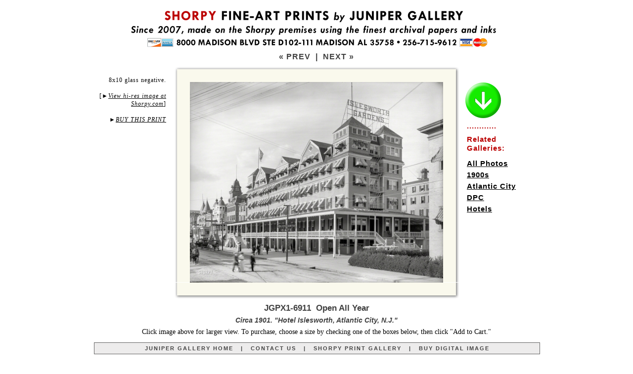

--- FILE ---
content_type: text/html; charset=utf-8
request_url: https://www.junipergallery.com/node/6911
body_size: 35052
content:



<!DOCTYPE html PUBLIC "-//W3C//DTD XHTML 1.0 Strict//EN" "http://www.w3.org/TR/xhtml1/DTD/xhtml1-strict.dtd">
<html xmlns="http://www.w3.org/1999/xhtml" lang="en" xml:lang="en" xmlns:fb="http://www.facebook.com/2008/fbml" xmlns:og="http://opengraphprotocol.org/schema/">
<head>
<script type="text/javascript"></script>
<link rel="shortcut icon" href="https://www.junipergallery.com/favicon.ico" type="image/x-icon" />
<meta http-equiv="Content-Language" content="en-us" />
<meta http-equiv="Content-Type" content="text/html; charset=UTF-8" />
<meta http-equiv="cache-control" content="no-store, no-cache, must-revalidate" />
<meta http-equiv="expires" content="Mon, 26 Jul 1997 05:00:00 GMT" />
<meta http-equiv="pragma" content="no-cache" />
<meta name="viewport" content="width=device-width, initial-scale=1" />
<link rel="canonical" href="https://www.junipergallery.com/node/6911" />
<meta name="description" content="Vintage photograph of Circa 1901. Hotel Islesworth, Atlantic City, N.J." />
<meta name="keywords" content="1900s, Atlantic City, Hotels" />
<title>"Open All Year" :: Vintage Photography / Framed Photos / Poster Art</title>
<style type="text/css">
a { outline: 0; }
img {display: block}
.next {
	font-family: Arial, sans-serif;
	font-size: 16px;
	font-weight: bold;
    padding: 8px 0 8px 0;
	letter-spacing: 1px;
	color: #414141;
}
.next a:link {
	color: #414141;
	text-decoration: none;
}
.next a:visited {
	color: #414141;
	text-decoration: none;
}
.next a:hover {
	color: #bb0000;
	text-decoration: none;
}
.next a:active {
	color: #bb0000;
	text-decoration: none;
}
.nav {
	font-family: Tahoma, Arial, sans-serif;
	font-size: 11px;
	font-weight: bold;
    padding: 5px 0 5px 0;
	letter-spacing: 2px;
	color: #414141;
}
.nav1 {
	font-family: Tahoma, Arial, sans-serif;
	font-size: 11px;
	line-height: 14px;
	font-weight: bold;
	letter-spacing: 2px;
	color: #ffffff;
    padding: 5px 0 4px 0;
}
.nav a:link {
	color: #414141;
	text-decoration: none;
}
.nav a:visited {
	color: #414141;
	text-decoration: none;
}
.nav a:hover {
	color: #bb0000;
	text-decoration: none;
}
.nav a:active {
	color: #bb0000;
	text-decoration: none;
}
.desc {
	font-family: Georgia, Serif;
	font-size:14px;
	line-height: 18px;
	color: #000000;
}
.desc a:link {
	color: #414141;
	text-decoration: underline;
}
.desc a:visited {
	color: #414141;
	text-decoration: underline;
}
.desc a:hover {
	color: #bb0000;
	text-decoration: underline;
}
.desc a:active {
	color: #bb0000;
	text-decoration: underline;
}
.tags {
	font-family: Arial;
	font-size:15px;
    font-weight: bold;
    letter-spacing: 1px;
	line-height: 18px;
	color: #000000;
}
.tags a:link {
	color: #000000;
	text-decoration: underline;
	line-height: 23px;
}
.tags a:visited {
	color: #000000;
	text-decoration: underline;
}
.tags a:hover {
	color: #bb0000;
	text-decoration: underline;
}
.tags a:active {
	color: #bb0000;
	text-decoration: underline;
}
.vos {
    margin-top: -33px;
	font-family: Georgia, serif;
	font-size:12px;
    line-height: 16px;
    font-weight: normal;
    letter-spacing: 1px;
	color: #000000;
    padding-right: 32px;
    text-align: right;
}
.vos a:link {
	color: #000000;
	text-decoration: none;
	line-height: 23px;
    font-style: italic;
}
.vos a:visited {
	color: #000000;
}
.vos a:hover {
	color: #bb0000;
	text-decoration: underline;
}
.vos a:active {
	color: #bb0000;
	text-decoration: underline;
}
.supplemental {
    margin-top: 20px;
	font-family: Georgia, serif;
	font-size:12px;
    line-height: 16px;
    font-weight: normal;
    letter-spacing: 1px;
	color: #000000;
    padding-right: 16px;
    text-align: right;
}
.supplemental a:link {
	color: #000000;
	text-decoration: none;
    font-style: italic;
}
.supplemental a:visited {
	color: #000000;
}
.supplemental a:hover {
	color: #bb0000;
	text-decoration: underline;
}
.supplemental a:active {
	color: #bb0000;
	text-decoration: underline;
}
.pansupp {
	font-family: Georgia, serif;
	font-size:14px;
    line-height: 17px;
    font-weight: normal;
    font-style: italic;
	color: #000000;
    text-align: center;
    padding-bottom: 9px;
    border-bottom: 1px solid black;
}
.pansupp a:link {
	color: #000000;
	text-decoration: none;
	line-height: 23px;
    font-style: italic;
}
.pansupp a:visited {
	color: #000000;
}
.pansupp a:hover {
	color: #bb0000;
	text-decoration: underline;
}
.pansupp a:active {
	color: #bb0000;
	text-decoration: underline;
}
.details{
  font-family: Arial;
  font-size: 14px;
  font-style: italic;
  letter-spacing: 0px;
  }
.small{
  font-family: Arial;
  font-size: 15px;
  line-height: 17px;
  letter-spacing: 0px;
  color: #414141;
  }
h1 {
  font-family: Arial;
  font-size: 17px;
  font-weight: bold;
  line-height: 18px;
  letter-spacing: 0px;
  color: #414141;
  margin-bottom: -3px;
  }
h1 a:link {
	color: #bb0000;
	text-decoration: none;
  }
h1 a:visited {
	color: #bb0000;
	text-decoration: none;
  }
h2 {
  font-family: Arial;
  font-size: 14px;
  line-height: 17px;
  font-style: italic;
  font-weight: bold;
  letter-spacing: 0px;
  margin: 10px 0 6px 0;
  color: #414141;
  }
h2 a:link {
	color: #000000;
	text-decoration: none;
  }
h2 a:visited {
	color: #000000;
  }
h2 a:hover {
	color: #bb0000;
	text-decoration: underline;
  }
h2 a:active {
	color: #bb0000;
	text-decoration: underline;
  }
.heading {
  font-family: Arial;
  font-size: 19px;
  font-weight: bold;
  line-height: 22px;
  letter-spacing: 0px;
  color: #414141;
  }
.small a:link {
  color:#414141; text-decoration:none;
  }
.small a:visited {
  color:#414141; text-decoration:none;
  }
.small a:hover {
  color:#bb0000; text-decoration:none;
  }
.title {
  margin-top: 6px;
  margin-bottom: 8px;
  padding-top: 3px;
  padding-bottom: 0px;
  padding-left: 12px;
  padding-right: 12px;
  }
.desc {
  margin-top: 0px;
  margin-bottom: -2px;
  }
#size {
font-size:35px;
height:29px;
color:#616161;
font-weight:bold;
float:left;
line-height:32px;
margin-right:6px;
  }
* html #size {
margin-right:0px;
margin-top:1px;
margin-bottom:-3px;
}
#digital {
font-size:28px;
height:28px;
color:#616161;
font-weight:bold;
float:left;
line-height:33px;
margin-right:7px;
  }
* html #digital {
margin-right:0px;
margin-top:1px;
margin-bottom: 0px;
}
.style1 {
	border-width: 0;
    display: block;
}
.style2 {
	border: 1px solid #616161;
	background-color: #EDECEC;
}
.style3A {
	border-bottom: 1px solid #616161;
	border-left: 1px solid #616161;
	border-right: 1px solid #616161;
	padding: 10px 12px 10px 12px;
    background-color: #EDECEC;
}
.style8 {
	border: 1px solid #616161;
	padding: 10px 12px 10px 12px;
    margin-bottom: 15px;
	background-color: #EDECEC;
}
.style9 {
	border-left: 1px solid #616161;
	border-right: 1px solid #616161;
	border-bottom: 1px solid #616161;
	padding: 9px 12px 9px 12px;
	background-color: #EDECEC;
}
.style10 {
	border-right: 1px solid #616161;
	border-bottom: 1px solid #616161;
    padding: 9px 12px 9px 12px;
	background-color: #EDECEC;
}
.style11 {
	text-align: center;
	background-color: #616161;
}
.auto-style1 {
    background-image: url('https://www.junipergallery.com/images/pano/top576.png');
    background-color: #FAF9ED;
    height: 32px;
}
.auto-style1A {
    background-image: url('https://www.junipergallery.com/images/pano/top.png');
    background-color: #FAF9ED;
    height: 32px;
    width: 900px;
}
.auto-style2 {
    background-image: url('https://www.junipergallery.com/images/pano/bot576.png');
    background-color: #FAF9ED;
    height: 32px;
    clear: both;
}
.auto-style2A {
    background-image: url('https://www.junipergallery.com/images/pano/bot.png');
    background-color: #FAF9ED;
    height: 32px;
    width: 900px;
    clear: both;
}
.auto-style3 {
    background-image: url('https://www.junipergallery.com/images/pano/left.png');
    background-color: #FAF9ED;
    height: 405px;
    width:32px;
    float: left;
}
.auto-style3A {
    background-image: url('https://www.junipergallery.com/images/pano/left.png');
    background-color: #FAF9ED;
    height: 662px;
    width:32px;
    float: left;
}
.auto-style4 {
    background-image: url('https://www.junipergallery.com/images/pano/right.png');
    background-color: #FAF9ED;
    height: 405px;
    width: 32px;
    float: left;
}
.auto-style4A {
    background-image: url('https://www.junipergallery.com/images/pano/right.png');
    background-color: #FAF9ED;
    height: 662px;
    width: 32px;
    float: left;
}
.auto-style5 {
    background-color: #FAF9ED;
    float: left;
    width: 512px;
}
.auto-style5A {
    background-color: #FAF9ED;
    float: left;
    width: 836px;
    height: 662px;
}
.auto-styleV1 {
    background-image: url('https://www.junipergallery.com/images/pano/v500top.png');
    background-color: #FAF9ED;
    height: 32px;
    clear: both;
    width: 551px;
}
.auto-styleV2 {
    background-image: url('https://www.junipergallery.com/images/pano/v500bot.png');
    background-color: #FAF9ED;
    height: 32px;
    clear: both;
    width: 551px;
}
.auto-styleV3 {
    background-image: url('https://www.junipergallery.com/images/pano/v500lt.png');
    background-color: #FAF9ED;
    width: 32px;
    height: 500px;
    float: left;
}
.auto-styleV4 {
    background-image: url('https://www.junipergallery.com/images/pano/v500rt.png');
    background-color: #FAF9ED;
    width: 32px;
    height: 500px;
    float: left;
}
.auto-styleV5 {
    background-color: #FAF9ED;
    height: 436px;
    width: 551px;
}
.radio-button { text-align: center; border: solid 1px #8d8d8d; padding: 3px 0 1px 0; width:29px; height: 22px; float:left; background-color: #8d8d8d; margin-bottom:2px; }
.radio-button-1 { text-align: center; border: solid 1px #8d8d8d; padding: 3px 0 1px 0; width:29px; height: 22px; float:left; background-color: #5c4564; margin-bottom:2px; }
.radio-button-2 { text-align: center; border: solid 1px #8d8d8d; padding: 3px 0 1px 0; width:29px; height: 22px; float:left; background-color: #19607b; margin-bottom:2px; }
.radio-button-3 { text-align: center; border: solid 1px #8d8d8d; padding: 3px 0 1px 0; width:29px; height: 22px; float:left; background-color: #7b4019; margin-bottom:2px; }
.custom-order-box { font-family:arial,sans-serif; background-color: #FFFFFF; padding-left:0px; border:0px solid black; }
.custom-order-title { font-family:arial,sans-serif; font-size: 28px; margin: -6px 0 10px 0; font-weight:bold; }
.custom-order-prompt { font-family:arial,sans-serif; font-size: 16px; margin: -2px 0px 9px 0px; font-weight:bold; }
.custom-order-prompt a { text-decoration: none; color: #000000; }
.custom-order-buttons { border: 1px solid #616161; color: #363636; height: 16px; font-family:arial,sans-serif; float:right; width:569px; margin-left:0px; margin-right:0px; font-size:15px; line-height: 18px; background-color: #EDECEC; padding: 4px 0 6px 4px; margin-bottom:2px; }
.custom-order-buttons-light { border: 1px solid #616161; height: 14px; font-family:arial,sans-serif; float:right; width:569px; margin-left:0px; margin-right:0px; font-size:15px; background-color: #EDECEC; padding: 4px 0 8px 4px; margin-bottom:2px; }

.custom-order-buttons-framed { border: 1px solid #616161; color: #363636; height: 16px; font-family:arial,sans-serif; float:right; width:569px; margin-left:0px; margin-right:0px; font-size:15px; line-height: 18px; background-color: #d1e1ee; padding: 4px 0 6px 4px; margin-bottom:2px; }

.custom-order-popular { font-family:arial,sans-serif; font-size:22px; background-color: #ADAD82; padding-left:14px; padding-right:2px; padding-top:8px; padding-bottom:8px; border-bottom:2px solid white; margin-bottom:0px; }
.custom-order-cart { font-family:arial,sans-serif; margin-left:0px; font-size:18px; font-weight:bold; padding-top:4px; padding-bottom:4px;
}
.button {
	-moz-box-shadow: 0px 1px 0px 0px #ffffff;
	-webkit-box-shadow: 0px 1px 0px 0px #ffffff;
    box-shadow: 0pt 1px 0pt rgba(255, 255, 255, 0.2) inset, 0pt 1px 2px rgba(0, 0, 0, 0.05);
    text-shadow: 0pt -1px 0pt rgba(0, 0, 0, 0.25);
    background: linear-gradient(rgb(22, 236, 0), rgb(43, 137, 33) 100%);
	background-color:#16ec00;
	border-radius:6px;
	-moz-border-radius:6px;
	-webkit-border-radius:6px;
	-o-border-radius:6px;
	border:1px solid #ffffff;
	display:inline-block;
	color:#ffffff;
	font-family:arial;
	font-size:12px;
	font-weight:bold;
    letter-spacing: 1px;
	padding:5px 12px 4px 12px;
	text-decoration:none;
}.button:hover {
    background: linear-gradient(rgb(43, 137, 33), rgb(22, 236, 0) 100%);
	background-color:#2b8921;
}.button:active {
	position:relative;
	top:1px;
}
.checkbox, .radio {
	width: 19px;
	height: 25px;
	padding: 0 5px 0 0;
    margin-left: 5px;
	background: url(https://www.junipergallery.com/images/radio.png) no-repeat;
	display: block;
	clear: left;
	float: left;
}
.radio {
	background: url(https://www.junipergallery.com/images/radio.png) no-repeat;
}
.active .radio-button {
    background-color: #16ec00;
}
.active .radio-button-1 {
    background-color: #16ec00;
}
.active .radio-button-2 {
    background-color: #16ec00;
}
.active .radio-button-3 {
    background-color: #16ec00;
}
.active .custom-order-buttons {
    background-color: #c5febf;
    color: #000000;
    border: 1px solid #000000;
}
.active .custom-order-buttons-framed {
    background-color: #c5febf;
    color: #000000;
    border: 1px solid #000000;
}
</style>
<script type="text/javascript"><!--
function ReplaceContentInContainer(id,content) {
var container = document.getElementById(id);
container.innerHTML = content;
}
//--></script>
<script type="text/javascript" src="https://www.junipergallery.com/scripts/jquery.min.js"></script>
<script type="text/javascript">
jQuery(function($){
	$('.radio-button').bind('click', function(){
		$('.active').removeClass('active');
		$(this).parent().addClass('active');
});
});
</script>
<script type="text/javascript" src="https://www.junipergallery.com/scripts/custom-form-elements.js"></script>
<!-- Global site tag (gtag.js) - Google Analytics -->
<script async src="https://www.googletagmanager.com/gtag/js?id=UA-33935489-1"></script>
<script>
  window.dataLayer = window.dataLayer || [];
  function gtag(){dataLayer.push(arguments);}
  gtag('js', new Date());

  gtag('config', 'UA-33935489-1');
</script>
</head>
<body style="margin: 20px; min-height: 1300px;">
<div id="pagewrapper" style="width: 900px; margin: 0 auto 0 auto;">
<a href="https://www.junipergallery.com"><img alt="" style="border:0; width:900px; display:block;" width="900" height="83" alt="Banner with the text: SHORPY FINE-ART PRINTS by JUNIPER GALLERY. Since 2007, made on the Shorpy premises using the finest archival papers and inks. 8000 MADISON BLVD STE D102-111 MADISON AL 35758. 256-715-9162. Logos of Discover, Amex, Visa, MasterCard." src="https://www.junipergallery.com/store/prtheader1A.png" /></a>
<div class="next" style="text-align:center; margin-top: -5px;"><a href="https://www.junipergallery.com/node/6910">&laquo; PREV</a> <!--
<a href="https://www.junipergallery.com/search/node/">SEARCH</a>
-->
&nbsp;|&nbsp; <a href="https://www.junipergallery.com/node/6912">NEXT &raquo;</a></div>
<div style="margin-bottom: 26px; margin-top: 2px;">
<div id="topwrapper" style="width:900px;">
<!--panoramic-->

<div id="left" class="supplemental" style="float:left; width:146px; margin-left: 0px">8x10 glass negative.<br /><br />[<span style="font-family: arial">&#9658;</span><a href="https://www.shorpy.com/node/19486?size=_original#caption"><u>View hi-res image at Shorpy.com</u></a>]
<br /><br />
&#9658;<a data-scroll data-speed="600" data-easing="linear" href="#buy"><u>BUY THIS PRINT</u></a>
</div>
<div id="main" style="width:576px; float:left;"><!--landscape-->
<div id="mainpic" style="width:576px; float:left;">
<div id="topborder" class="auto-style1"></div id="topborder">
<div id="L-M-R">
<div id="leftborder" class="auto-style3">&nbsp;</div id="leftborder">
<div id ="picture" class="auto-style5"><a href="https://www.junipergallery.com/galleryview.php?targetnode=6911&height=1979&width=2500&targetttl=Open All Year&picurl=SHORPY-4a18213a.jpg&caption=Circa 1901. Hotel Islesworth, Atlantic City, N.J."><img class="style1" width="512"  src="https://www.junipergallery.com/sites/default/files/styles/large/public/SHORPY-4a18213a.jpg" alt="Photo showing: Open All Year -- Circa 1901. Hotel Islesworth, Atlantic City, N.J." title="Open All Year"></a></div>
</div id="picture">
<div id="rightborder" class="auto-style4"></div id="rightborder"></div id="L-M-R">
<div id="bottomborder" class="auto-style2"></div id="bottomborder">
</div id="mainpic">
<div id="right-tags" class="tags" style="float:left; text-align:left; padding-top: 30px; padding-left: 16px; width:146px;"><div style="margin-bottom: 10px;"><a style="display:block; border: 0" data-scroll data-speed="600" data-easing="linear" href="#buy"><img style="border:0; width: 78px; margin-bottom: 10px; margin-left: -6px;" src="https://www.junipergallery.com/images/arrow.png"></a><span style="color:#bb0000;"><div style="margin: -6px 0 9px 0;"><strong>............</strong></div>Related<br />Galleries:</span></div><!--
field.tpl.php in themes folder
-->
<div class="field field-name-field-tags field-type-taxonomy-term-reference field-label-hidden">
    <div class="field-items" style="padding-left: .7em; text-indent: -.7em;" >
          <div class="field-item even"><a href="/old_photos" typeof="skos:Concept" property="rdfs:label skos:prefLabel" datatype="">All Photos</a></div>
          <div class="field-item odd"><a href="/shorpy/1900s_photos" typeof="skos:Concept" property="rdfs:label skos:prefLabel" datatype="">1900s</a></div>
          <div class="field-item even"><a href="/Atlantic_City_historical_photos" typeof="skos:Concept" property="rdfs:label skos:prefLabel" datatype="">Atlantic City</a></div>
          <div class="field-item odd"><a href="/Detroit_Publishing_glass_negatives" typeof="skos:Concept" property="rdfs:label skos:prefLabel" datatype="">DPC</a></div>
          <div class="field-item even"><a href="/taxonomy/term/3" typeof="skos:Concept" property="rdfs:label skos:prefLabel" datatype="">Hotels</a></div>
      </div>
</div>

</div>
</div>
<div style="clear:both"></div><div style="text-align:center">
                      <a id="buy"><h1>JGPX1-6911&nbsp; Open All Year</h1></a>
                      <h2>Circa 1901. "Hotel Islesworth, Atlantic City, N.J."</h2>
                            <div style="margin: 0 0 12px 0;" class="desc">Click image
							above for larger view. To purchase, choose a size by checking one of the boxes below, then click &quot;Add to Cart.&quot;</div>
                            </div>
							<div class="nav style2" style="width: 900px; text-align: center;">
							<a href="https://www.junipergallery.com">JUNIPER GALLERY HOME</a>&nbsp;&nbsp;
							|&nbsp;&nbsp;
							<a href="https://www.shorpy.com/contact">CONTACT US</a>&nbsp;&nbsp;
							|&nbsp;&nbsp;
							<a href="https://www.junipergallery.com/old_photos">SHORPY PRINT GALLERY</a>&nbsp;&nbsp;
                            |&nbsp;&nbsp;
							<a href="https://www.shorpy.com/purchase-digital-image?node=19486&pageTitle=[JG] Open All Year&referringUrl=https://www.shorpy.com/node/19486">BUY DIGITAL IMAGE</a></div>
</div>
<div id="bottomwrapper">
					<div style="text-align: left; width: 256px; float: left;">
                    <div class="heading">ABOUT THE PRINTS</div>
					<div class="desc" style="margin-top: 4px; margin-bottom: 12px;">2026 marks our 20th year in the print-making business. Reproducing images showcased on their website Shorpy.com (a TIME magazine <a href="http://content.time.com/time/specials/packages/article/0,28804,1999770_1999761_1999755,00.html">Top 50 pick</a>), Juniper Gallery fills thousands of orders every year for individual customers as well as contract work for corporate, institutional and government clients. Our large-format prints are made in-house using top-of-the-line, piano-size Epson SureColor printers with 11-color Ultrachrome inks and premium papers from Hahnemuhle, Ilford and Epson.</div>
<!-- end PANORAMIC TEMPLATE resume NORMAL TEMPLATE ************* -->
                    <div class="desc heading" style="margin-top: 12px">FRAMING (U.S. Only)</div>
					<div class="desc" style="margin: 4px 0 12px 0"><strong>Framed prints</strong> are offered in four sizes (USA only; details at right), matted behind clear acrylic in wood frames with a black satin finish.</div>
                    <div class="desc heading" style="margin-top: 12px">SHIPPING and RETURNS</div>
					<div class="desc" style="margin-top: 4px"><strong>Free shipping</strong> of unframed prints in the United States for orders of $80 or more (international orders: See below). Shipping
                    for orders of less than $80 depends on paper size; see shopping cart for details.
                    Large-format prints (17x22 or larger) are sent via <strong>U.S. Postal Service Priority Mail</strong> in 4-inch-diameter mailing tubes (5-inch diameter
					canisters for Special Edition prints).
					8x12 Photo Prints are shipped in flat mailers via First Class Mail; 11x17 Prints are
					shipped in tubes via First Class Mail; Framed prints are shipped from our framers in Kentucky via UPS. For unframed prints, please allow approximately two weeks (10 business days) for printmaking and
					delivery from Payson, Arizona, or Huntsville, Alabama; three weeks for Special Edition prints; four to five weeks for framed prints. Prints in the smaller sizes may be returned for a
					refund if sent back (at purchaser's expense) within 10 days
					of delivery in the original mailer; Special Edition prints (prints 30x24 or larger) may be returned for replacement only, in the event of defect or damage. Framed prints are not returnable.</div>
                    <div class="desc" style="margin-top: 4px"><strong>INTERNATIONAL ORDERS.</strong> Shipping is $15 to $50 per order depending on country. See the Shopping Cart for which countries we ship to, and the exact amount after you've entered your order. <strong>WE DO NOT SHIP FRAMED PRINTS OUTSIDE OF THE UNITED STATES.</strong> Allow two to several weeks for delivery and customs processing, which will be expedited if you include a phone number with your order. <strong>PLEASE NOTE: International orders are shipped via postal mail, must clear Customs in the destination country, and can take MANY WEEKS to arrive, especially to overseas addresses. We have no way of estimating delivery times. When your order ships, you'll receive an email with a tracking number.</strong></div>
                    <div class="desc heading" style="margin-top: 12px">MARGINS AND CAPTIONS</div>
					<div class="desc" style="margin-top: 4px">
                    All prints come with a <strong>blank border</strong> (plain white margin) for matting and mounting, as described at right. Captions, centered in the lower
				    margin, state the subject for 22x17 and 30x24 prints; framed prints, and prints on canvas, do not have captions. Please note that sizes on Special Edition prints are <em>approximate</em> to within an inch.</div>
<div class="desc heading" style="margin: 12px 0 8px 0;">MORE RESOURCES:</div>
					<div class="desc" style="margin: 4px 0 20px 0;"><a href="http://www.gettyimages.com">Corbis / Bettmann Archive / Getty Images</a></div>
<div class="small" style="font-family: arial; font-style: condensed; font-size: 11px; margin-top: 10px; border-top: 1px solid black; padding-top: 4px; letter-spacing: 1px;">SITE COPYRIGHT 2026 BY SHORPY INC.<br />
ALL RIGHTS RESERVED.<br />
<a href="https://www.shorpy.com/Accessibility_Statement"><strong>ACCESSIBILITY STATEMENT</strong></a></div>
</div>
<div id="main" style="width:614px; text-align:left; float:right; padding-left: 15px; border-left: 1px solid black;">
<div>
<div style="margin-bottom: 14px"><img src="https://www.junipergallery.com/images/discount-1.png" width="614" alt="Banner with text: Discount. USE COUPON CODE 'SAVE' FOR 15-20% OFF ORDERS OVER $100 (EXCLUDES FRAMED PRINTS and DIGITAL STOCK IMAGES)" /></div>
<div class="custom-order-title">Buy Fine-Art Print</div>
<div class="custom-order-prompt" id="clicky">Click any of the check-boxes below to choose a size &nbsp;. . .</div></div>
<div class="custom-order-box">


<!-- 2 REGULAR START FORM START FORM START FORM START FORM -->
<form method="POST" action="https://shorpy.foxycart.com/cart">
<input type="hidden" name="name" value="Open All Year">
<input type="hidden" name="price" value="15.00">
<input type="hidden" name="url" value=https://www.junipergallery.com/node/6911>
<input type="hidden" name="image" value=https://www.junipergallery.com/sites/default/files/styles/large/public/SHORPY-4a18213a.jpg>
<input type="hidden" name="Product ID" value="JGPX-6911 4a18213a">

<div class="custom-order-cart" style="margin-bottom: 5px;"><input class="button" type=submit alt='ADD TO CART' value='ADD to CART'>&nbsp;<input type="button" class="button" alt=\"VIEW CART\" value='VIEW CART' onclick="javascript:document.location.href='https://shorpy.foxycart.com/cart'" /></div>
<div><span onclick="javascript:ReplaceContentInContainer('clicky','<span style=&quot;color: #bb0000&quot;>Now click &quot;Add to Cart&quot; &nbsp;. . .</span>')">

<label for="2"><div style="clear:both; height: 36px"><div class="radio-button"><input type="radio" class="styled" name="Size" id="2" value="8x12 Paper{p+5}" /></div><div class="custom-order-buttons" style="margin-bottom: 11px"><strong>&nbsp;&#9668; 8x12 inch Archival Satin Gloss Photo Paper - $20</strong> <span class="details"> &nbsp; <em>Details below</em></span></div></div></label>

<label for="4"><div style="clear:both; height: 47px"><div class="radio-button"><input type="radio" class="styled" name="Size" id="4" value="11x17 Paper{p+20}" /></div><div class="custom-order-buttons" style="margin-bottom: 11px"><strong>&nbsp;&#9668; 11x17 inch Archival Satin Gloss Photo Paper - $35</strong> <span class="details"> &nbsp; <em>Details below</em></span></div></div></label>

<div style="height: 7px; border-bottom: 1px solid #000000; margin: -15px 0 11px 0;">&nbsp;</div>

<label for="6"><div style="clear:both; height: 36px"><div class="radio-button"><input type="radio" class="styled" name="Size" id="6" value="22x17 Paper{p+45}" checked="checked" /></div><div class="custom-order-buttons"><strong>&nbsp;&#9668; 22x17 inch Archival Satin Gloss Photo Paper - $60</strong> <span class="details"> &nbsp; <em>Details below</em></span></div></div></label>

<label for="7"><div style="clear:both; height: 47px"><div class="radio-button"><input type="radio" class="styled" name="Size" id="7" value="30x24 Special Edition Paper{p+95}" /></div><div class="custom-order-buttons"><strong>&nbsp;&#9668; 30x24 inch Exhibition Fiber Photo Paper - $110</strong> <span class="details"> &nbsp; <em>Details below</em></span></div></div></label>
<div style="height: 7px; border-bottom: 1px solid #000000; margin: -15px 0 11px 0;">&nbsp;</div>

<label for="9"><div style="clear:both; height: 36px"><div class="radio-button"><input type="radio" class="styled" name="Size" id="9" value="55x44 inch XL MAGNUM Paper{p+235}"></div><div class="custom-order-buttons"><strong>&nbsp;&#9668; 55x44 inch XL MAGNUM Archival Photo Paper - $250</strong> <span class="details"> &nbsp; <em>Details below</em></span></div></div></label>

<label for="10"><div style="clear:both; height: 47px"><div class="radio-button"><input type="radio" class="styled" name="Size" id="10" value="55x44 inch XL MAGNUM CANVAS{p+335}"></div><div class="custom-order-buttons" style="margin-bottom: 11px"><strong>&nbsp;&#9668; 55x44 inch XL MAGNUM on CANVAS - $350</strong> <span class="details"> &nbsp; <em>Details below</em></span></div></div></label>

<div style="height: 7px; border-bottom: 1px solid #000000; margin: -15px 0 11px 0;">&nbsp;</div>
<div class="small" style="margin: -4px 0 9px 0; font-size: 15px; line-height: 18px;"><strong>FRAMED PRINTS:</strong> Dimensions below are <strong>paper size</strong> -- the mat and frame add anywhere from 4 to 8 inches to the finished size. For example, the 1&#189;-inch mat around the 8x12 <a href="https://www.shorpy.com/images/photos/framed-examples.jpg"><strong><u>"Floating Lady" print</u></strong></a> shown below adds 3 inches to the width and height; the frame adds another inch, resulting in a finished size of around 11x15 inches. The frame size of a 30x24 print can be as large as 38x32 inches, depending on the proportions of the photo.</div>

<label for="11"><div style="clear:both; height: 36px"><div class="radio-button"><input type="radio" class="styled" name="Size" id="11" value="8x12 Framed{p+160.00}" /></div><div class="custom-order-buttons-framed"><strong>&nbsp;&#9668; 8x12 Archival Paper FRAMED - $175</strong> <span class="details"> &nbsp; <em>USA only; Details below</em></span></div></div></label>

<label for="12"><div style="clear:both; height: 36px"><div class="radio-button"><input type="radio" class="styled" name="Size" id="12" value="11x17 Framed{p+255.00}" /></div><div class="custom-order-buttons-framed"><strong>&nbsp;&#9668; 11x17 Archival Paper FRAMED - $270</strong> <span class="details"> &nbsp; <em>USA only; Details below</em></span></div></div></label>

<label for="14"><div style="clear:both; height: 36px"><div class="radio-button"><input type="radio" class="styled" name="Size" id="14" value="17x22 Framed{p+335.00}" /></div><div class="custom-order-buttons-framed"><strong>&nbsp;&#9668; 22x17 Archival Paper FRAMED - $350</strong> <span class="details"> &nbsp; <em>USA only; Details below</em></span></div></div></label>


<label for="15"><div style="clear:both; height: 36px"><div class="radio-button"><input type="radio" class="styled" name="Size" id="15" value="24x30 Framed{p+585.00}" /></div><div class="custom-order-buttons-framed"><strong>&nbsp;&#9668; 30x24 Archival Paper FRAMED - $600</strong> <span class="details"> &nbsp; <em>USA only; Details below</em></span></div></div></label>
</label></span>
<div class="custom-order-cart" style="margin-bottom: 5px;"><input class="button" type=submit alt='ADD TO CART' value='ADD to CART'>&nbsp;<input type="button" class="button" value='VIEW CART' onclick="javascript:document.location.href='https://shorpy.foxycart.com/cart'" /></div>
</div></form>
<!-- 2 REGULAR END FORM END FORM END FORM END FORM -->

			<div class="small" style="margin-top: 6px; margin-bottom: -3px;">The SHORPY watermark does not appear on finished prints. Below are descriptions of the choices above.</div>
							<div class="nav1 style11" style="margin-top: 11px;">FRAMED PRINTS IN FOUR SIZES (USA ONLY)</div>
							<div class="small style3A" style="margin-bottom: 15px;">Framed prints are offered on your choice of 8x12, 11x17, 17x22 or 24x30 archival paper (exact dimensions depend on the proportions of the photo; frames are three-quarters of an inch wide; the mat adds about an inch on each side for the smaller sizes, to up to 3 inches on the 24x30 gallery size). Frames are wood finished in satin black; photos are matted behind clear acrylic. Framing by FrameBridge. Allow four to five weeks for print-making, frame-making and delivery in the United States. Click below for examples of a framed 8x12 print. Dimensions of the frame are approx. 14.5x11 inches. All frames are approx. 1.5 inches deep.<br />
<a href="https://www.shorpy.com/images/photos/framed-examples.jpg"><img alt="Images of a framed 'Floating Lady' print." style="margin: 11px 0 2px 0" width="588" src="https://www.shorpy.com/images/photos/framed.jpg" /></a>
</div>
				<div id="twosizebox" style="width: 614px; margin-top: 13px;">
							<div class="nav1 style11">REGULAR-FORMAT PRINTS IN TWO SIZES</div>
									<div class="style9 small" style="width: 281px; float:left;"><strong>DESK SIZE: 8x12 in.</strong> Printed on satin-gloss archival photo paper (smooth, with a matte-gloss finish). Image size for this photo on 12x8 inch paper is approximately <strong>9 x 7.5 inches</strong>.</div>
									<div class="style10 small" style="width: 282px; float:right;"><strong>WALL SIZE SMALL: 17x11 in.</strong> Printed on satin-gloss archival photo paper (smooth, with a matte-gloss finish). Image size for this photo on 17x11 paper is approximately <strong>12 x 9.7 inches</strong>.</div></div>
							&nbsp;</div>
							<div class="nav1 style11" style="margin-top: -6px;">LARGE-FORMAT FINE-ART PRINTS IN THREE SIZES</div>
                            <div class="small style3A" style="margin-bottom: 15px;"><span id="size">22&#215;17</span>
							inches on Ilford Galerie Mono Silk Warmtone Photo Paper (made in Germany, matte gloss, 250 gsm, 230 micron). Minimum 1.35-inch margins:
							Image size for this photo on 22x17 paper is approximately <strong>18.1 x 14.3 inches</strong>. <em>Our most
							popular size.</em>
                            </div>
							<div class="small style8"><span id="size">30&#215;24</span>
							<strong>INCH SPECIAL EDITION</strong> print on Epson Exhibition Fiber Paper (soft gloss, 325 gsm, 13 mil). Minimum 1.5-inch margins:
							Image size for this photo on 30x24 paper is approximately <strong>26.5 x 21 inches</strong>. Moab Entrada Rag Natural Finish. Weight: 300 gsm;
							Thickness: 22.5 mil. Shipped in a heavy-duty 5-inch-diameter
							fiberboard canister. Please allow up to three weeks for
							printmaking and delivery. <em>Compared to the same print
							on 22x17 paper, the 30x24 print is almost twice as large.</em>
                            </div>
							<div class="small style8"><span id="size">55&#215;44</span><strong>INCH SPECIAL EDITION XL-MAGNUM on PAPER or CANVAS.</strong> Image size for this photo is <strong>51 x 40 inches</strong>. Printed with two-inch margins on 12-mil Epson Premium Semimatte archival photo paper (260 gsm), or on traditional cotton gallery canvas -- the same as would be used for an oil painting. PLEASE NOTE: We supply only the printed canvas; you'll need to have your frame shop mount it on a stretcher. Please allow two to three weeks for
							printmaking and delivery. XL Magnum prints are special-order items and may be returned for exchange only.</div>
							<div class="nav1 style11">ROYALTY-FREE VINTAGE STOCK PHOTOS</div>
							<div class="small style3A"><span id="digital">DIGITAL STOCK IMAGES</span>
							are available in high-resolution, medium- and low-res versions, in both TIFF and jpeg formats, for print, broadcast (1080p, UHD 4k) and Web as well as other retail, commercial or personal uses. File size up to 200mb; resolution up to 10,000 pixels for +300-dpi printing. <strong><a href="https://www.shorpy.com/purchase-digital-image?node=19486&pageTitle=[JG] Open All Year&referringUrl=https://www.shorpy.com/node/19486">Click here</a></strong> or call <strong>256-715-9612</strong> for more information on royalty-free hi-res images or to buy this digital image.
</div>
</div>
</div>
</div>
</div>
<div style="clear:both"></div>
<script type="text/javascript" src="https://www.junipergallery.com/scripts/smooth-scroll.js"></script>
</body>
</html>